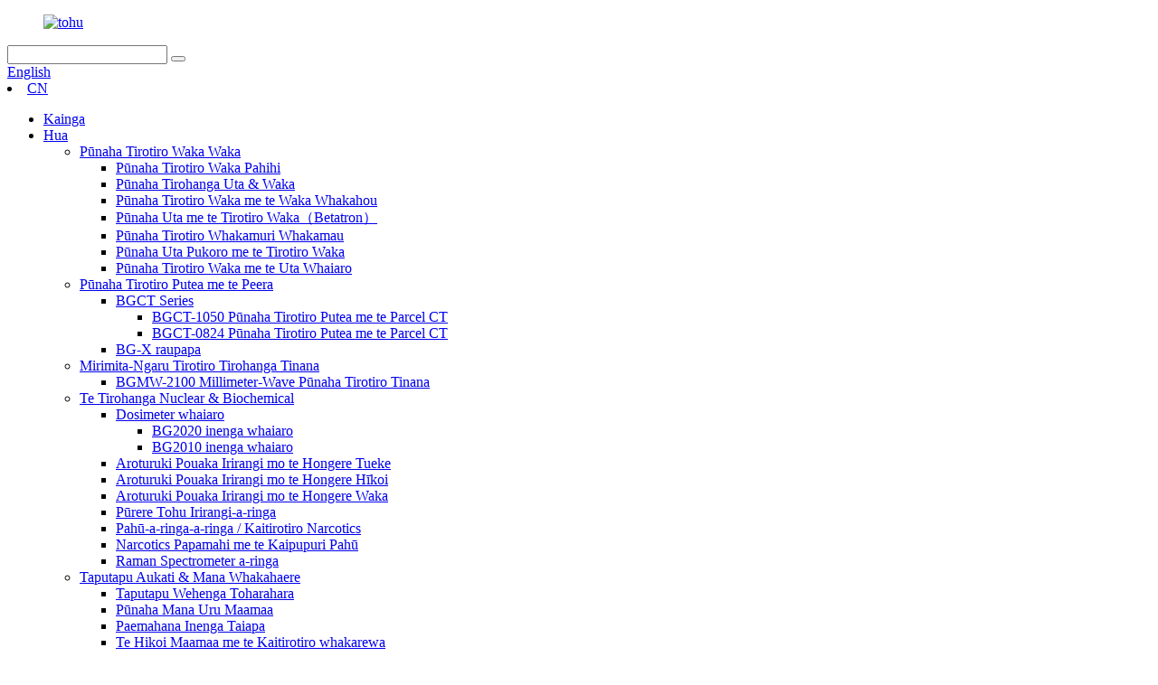

--- FILE ---
content_type: text/html
request_url: http://mi.cgnbegood.com/cargo-vehicle-inspection-system/
body_size: 7403
content:
<!DOCTYPE html> <html dir="ltr" lang="en"> <head> <!-- Global site tag (gtag.js) - Google Analytics --> <script async src="https://www.googletagmanager.com/gtag/js?id=UA-208758454-92"></script> <script>
  window.dataLayer = window.dataLayer || [];
  function gtag(){dataLayer.push(arguments);}
  gtag('js', new Date());

  gtag('config', 'UA-208758454-92');
</script>  <meta http-equiv="Content-Type" content="text/html; charset=UTF-8" /> <title>Nga Kaihanga Pūnaha Tirotiro Waka - Haina Wakehanga Tirohanga Waka Waka me nga Kaituku</title> <meta name="viewport" content="width=device-width,initial-scale=1,minimum-scale=1,maximum-scale=1,user-scalable=no"> <link rel="apple-touch-icon-precomposed"> <meta name="format-detection" content="telephone=no"> <meta name="apple-mobile-web-app-capable" content="yes"> <meta name="apple-mobile-web-app-status-bar-style" content="black"> <link href="//cdn.globalso.com/cgnbegood/style/global/style.css" rel="stylesheet"> <link href="//cdn.globalso.com/cgnbegood/style/public/public.css" rel="stylesheet">  <link rel="shortcut icon" href="https://cdnus.globalso.com/cgnbegood/c0f85347.png" /> <link rel="canonical" href="https://www.cgnbegood.com/cargo-vehicle-inspection-system/" /> <meta name="description" content="Nga Kaihanga Pūnaha Tirotiro Waka Waka, wheketere, Kaiwhakarato mai i Haina, I to maatau umanga me te kounga tuatahi hei pepeha, ka hangaia e matou nga hua ka mahia katoatia i Hapani, mai i te hoko rauemi ki te tukatuka.Ma tenei ka taea e ratou te whakamahi me te maia o te ngakau." /> <link href="//cdn.globalso.com/hide_search.css" rel="stylesheet"/><link href="//www.cgnbegood.com/style/mi.html.css" rel="stylesheet"/><link rel="alternate" hreflang="mi" href="http://mi.cgnbegood.com/" /></head> <body> <div class="container">   <!-- web_head start -->    <header class="web_head">     <div class="head_top">       <div class="layout">         <figure class="logo"><a href="/">        <img src="https://cdnus.globalso.com/cgnbegood/e7e1f705.jpg" alt="tohu">         </a></figure>         <div class="head_right">           <div class="head-search">             <form class="" action="/search.php" method="get" >               <input class="search-ipt" name="s"  placeholder="" /> 			  <input type="hidden" name="cat" />               <button class="search-btn" type="submit" value=" "></button>               <span id="btn-search"></span>             </form>           </div>         <div class="change-language ensemble">   <div class="change-language-info">     <div class="change-language-title medium-title">        <div class="language-flag language-flag-en"><a href="https://www.cgnbegood.com/"><b class="country-flag"></b><span>English</span> </a></div>        <b class="language-icon"></b>      </div> 	<div class="change-language-cont sub-content">         <div class="empty"></div>     </div>   </div> </div> <!--theme276-->          <li class="head_zh language-flag language-flag-zh">             <a href="http://begood.cn/" title="Chinese" target="_blank">                 <b class="country-flag"></b>                 <span>CN</span>             </a>             </li>         </div>       </div>     </div>     <div class="head_layer">       <div class="layout">         <nav class="nav_wrap">           <ul class="head_nav">             <li><a href="/">Kainga</a></li> <li class="current-menu-ancestor current-menu-parent"><a href="/products/">Hua</a> <ul class="sub-menu"> 	<li class="nav-current"><a href="/cargo-vehicle-inspection-system/">Pūnaha Tirotiro Waka Waka</a> 	<ul class="sub-menu"> 		<li><a href="/passenger-vehicle-inspection-system/">Pūnaha Tirotiro Waka Pahihi</a></li> 		<li><a href="/stationary-cargo-vehicle-inspection-system/">Pūnaha Tirohanga Uta &amp; Waka</a></li> 		<li><a href="/relocatable-cargo-vehicle-inspection-system/">Pūnaha Tirotiro Waka me te Waka Whakahou</a></li> 		<li><a href="/cargo-vehicle-inspection-system-betatron/">Pūnaha Uta me te Tirotiro Waka（Betatron）</a></li> 		<li><a href="/fixed-backscatter-inspection-system/">Pūnaha Tirotiro Whakamuri Whakamau</a></li> 		<li><a href="/mobile-cargo-vehicle-inspection-system/">Pūnaha Uta Pukoro me te Tirotiro Waka</a></li> 		<li><a href="/self-propelled-cargo-vehicle-inspection-system/">Pūnaha Tirotiro Waka me te Uta Whaiaro</a></li> 	</ul> </li> 	<li><a href="/baggage-and-parcel-inspection-system/">Pūnaha Tirotiro Putea me te Peera</a> 	<ul class="sub-menu"> 		<li><a href="/bgct-series/">BGCT Series</a> 		<ul class="sub-menu"> 			<li><a href="/bgct-2100baggage-and-parcel-ct-inspection-system/">BGCT-1050 Pūnaha Tirotiro Putea me te Parcel CT</a></li> 			<li><a href="/bgct-0824-baggage-and-parcel-ct-inspection-system/">BGCT-0824 Pūnaha Tirotiro Putea me te Parcel CT</a></li> 		</ul> </li> 		<li><a href="/bg-x-series/">BG-X raupapa</a></li> 	</ul> </li> 	<li><a href="/millimeter-wave-body-inspection-system/">Mirimita-Ngaru Tirotiro Tirohanga Tinana</a> 	<ul class="sub-menu"> 		<li><a href="/bgmw-2000-millimeter-wave-body-inspection-system/">BGMW-2100 Millimeter-Wave Pūnaha Tirotiro Tinana</a></li> 	</ul> </li> 	<li><a href="/nuclear-biochemical-inspection/">Te Tirohanga Nuclear &amp; Biochemical</a> 	<ul class="sub-menu"> 		<li><a href="/personal-dosimeter-nuclear-biochemical-inspection/">Dosimeter whaiaro</a> 		<ul class="sub-menu"> 			<li><a href="/bg2020-personal-dosimeter/">BG2020 inenga whaiaro</a></li> 			<li><a href="/bg2010-personal-dosimeter/">BG2010 inenga whaiaro</a></li> 		</ul> </li> 		<li><a href="/radiation-portal-monitor-for-baggage-channel/">Aroturuki Pouaka Irirangi mo te Hongere Tueke</a></li> 		<li><a href="/radiation-portal-monitor-for-pedestrian-channel/">Aroturuki Pouaka Irirangi mo te Hongere Hīkoi</a></li> 		<li><a href="/radiation-portal-monitor-for-vehicle-channel/">Aroturuki Pouaka Irirangi mo te Hongere Waka</a></li> 		<li><a href="/hand-held-radioisotope-identification-device/">Pūrere Tohu Irirangi-a-ringa</a></li> 		<li><a href="/hand-held-explosives-narcotics-detector/">Pahū-a-ringa-a-ringa / Kaitirotiro Narcotics</a></li> 		<li><a href="/desktop-narcotics-and-explosives-detector/">Narcotics Papamahi me te Kaipupuri Pahū</a></li> 		<li><a href="/hand-held-raman-spectrometer/">Raman Spectrometer a-ringa</a></li> 	</ul> </li> 	<li><a href="/epidemic-prevention-control-equipment/">Taputapu Aukati &amp; Mana Whakahaere</a> 	<ul class="sub-menu"> 		<li><a href="/negative-pressure-isolation-equipment/">Taputapu Wehenga Toharahara</a></li> 		<li><a href="/smart-access-control-system/">Pūnaha Mana Uru Maamaa</a></li> 		<li><a href="/temperature-measurement-bracket/">Paemahana Inenga Taiapa</a></li> 		<li><a href="/walk-through-temperature-and-metal-detector/">Te Hikoi Maamaa me te Kaitirotiro whakarewa</a></li> 	</ul> </li> </ul> </li> <li><a href="/news/">Rongorongo</a></li> <li><a href="/faqs/">FAQ</a></li> <li><a href="/about-us/">Mo matou</a></li> <li><a href="/contact-us/">Whakapā mai</a></li>           </ul>         </nav>               </div>     </div>    </header>    <section class="path_bar"> <div class="layout">     <ul>         <li> <a itemprop="breadcrumb" href="/">Kainga</a></li><li> <a itemprop="breadcrumb" href="/products/" title="Products">Hua</a> </li><li> <a href="#">Pūnaha Tirotiro Waka Waka</a></li>     </ul> </div> </section>    <!-- sys_sub_head -->   <section class="sys_sub_head">     <div class="head_bn_item">     <div class="bn_item_img">             <img src="https://cdnus.globalso.com/cgnbegood/25ac5db4.jpg" alt="28c97252c">         </div>     </div> <section class="path_bar"> <div class="layout">     <ul>        <h1>Hua</h1>     </ul> </div> </section>     <div class="layer_ft_bg"></div>   </section>   <section class="web_main page_main">  <div class="layout">     <aside class="aside">   <section class="aside-wrap">     <section class="side-widget">     <div class="side-tit-bar">       <h4 class="side-tit">Ngā Kāwai</h4>     </div>     <ul class="side-cate">       <li class="nav-current"><a href="/cargo-vehicle-inspection-system/">Pūnaha Tirotiro Waka Waka</a> <ul class="sub-menu"> 	<li><a href="/passenger-vehicle-inspection-system/">Pūnaha Tirotiro Waka Pahihi</a></li> 	<li><a href="/stationary-cargo-vehicle-inspection-system/">Pūnaha Tirohanga Uta &amp; Waka</a></li> 	<li><a href="/relocatable-cargo-vehicle-inspection-system/">Pūnaha Tirotiro Waka me te Waka Whakahou</a></li> 	<li><a href="/cargo-vehicle-inspection-system-betatron/">Pūnaha Uta me te Tirotiro Waka（Betatron）</a></li> 	<li><a href="/fixed-backscatter-inspection-system/">Pūnaha Tirotiro Whakamuri Whakamau</a></li> 	<li><a href="/mobile-cargo-vehicle-inspection-system/">Pūnaha Uta Pukoro me te Tirotiro Waka</a></li> 	<li><a href="/self-propelled-cargo-vehicle-inspection-system/">Pūnaha Tirotiro Waka me te Uta Whaiaro</a></li> </ul> </li> <li><a href="/baggage-and-parcel-inspection-system/">Pūnaha Tirotiro Putea me te Peera</a> <ul class="sub-menu"> 	<li><a href="/bgct-series/">BGCT Series</a> 	<ul class="sub-menu"> 		<li><a href="/bgct-2100baggage-and-parcel-ct-inspection-system/">BGCT-2100Baggage and Parcel CT Inspection System</a></li> 		<li><a href="/bgct-0824-baggage-and-parcel-ct-inspection-system/">BGCT-0824 Pūnaha Tirotiro Putea me te Parcel CT</a></li> 	</ul> </li> 	<li><a href="/bg-x-series/">BG-X raupapa</a></li> </ul> </li> <li><a href="/millimeter-wave-body-inspection-system/">Mirimita-Ngaru Tirotiro Tirohanga Tinana</a> <ul class="sub-menu"> 	<li><a href="/bgmw-2000-millimeter-wave-body-inspection-system/">BGMW-2000 Millimeter-Wave Pūnaha Tirotiro Tinana</a></li> </ul> </li> <li><a href="/nuclear-biochemical-inspection/">Te Tirohanga Nuclear &amp; Biochemical</a> <ul class="sub-menu"> 	<li><a href="/personal-dosimeter-nuclear-biochemical-inspection/">Dosimeter whaiaro</a> 	<ul class="sub-menu"> 		<li><a href="/bg2010-personal-dosimeter/">BG2010 inenga whaiaro</a></li> 		<li><a href="/bg2020-personal-dosimeter/">BG2020 inenga whaiaro</a></li> 	</ul> </li> 	<li><a href="/radiation-portal-monitor-for-baggage-channel/">Aroturuki Pouaka Irirangi mo te Hongere Tueke</a></li> 	<li><a href="/radiation-portal-monitor-for-pedestrian-channel/">Aroturuki Pouaka Irirangi mo te Hongere Hīkoi</a></li> 	<li><a href="/radiation-portal-monitor-for-vehicle-channel/">Aroturuki Pouaka Irirangi mo te Hongere Waka</a></li> 	<li><a href="/hand-held-radioisotope-identification-device/">Pūrere Tohu Irirangi-a-ringa</a></li> 	<li><a href="/hand-held-explosives-narcotics-detector/">Pahū-a-ringa-a-ringa / Kaitirotiro Narcotics</a></li> 	<li><a href="/desktop-narcotics-and-explosives-detector/">Narcotics Papamahi me te Kaipupuri Pahū</a></li> 	<li><a href="/hand-held-raman-spectrometer/">Raman Spectrometer a-ringa</a></li> </ul> </li> <li><a href="/epidemic-prevention-control-equipment/">Taputapu Aukati &amp; Mana Whakahaere</a> <ul class="sub-menu"> 	<li><a href="/negative-pressure-isolation-equipment/">Taputapu Wehenga Toharahara</a></li> 	<li><a href="/smart-access-control-system/">Pūnaha Mana Uru Maamaa</a></li> 	<li><a href="/temperature-measurement-bracket/">Paemahana Inenga Taiapa</a></li> 	<li><a href="/walk-through-temperature-and-metal-detector/">Te Hikoi Maamaa me te Kaitirotiro whakarewa</a></li> </ul> </li>     </ul>   </section>   <div class="side-widget" >     <div class="side-tit-bar">       <h2 class="side-tit">Nga Hua kua tohua</h2>     </div> 	  	 <div class="side-product-items">               <div class="items_content">                <div class="side_slider">                     <ul class="swiper-wrapper"> 				                   <li class="swiper-slide gm-sep side_product_item">                     <figure > <a href="/passenger-vehicle-inspection-system-product/" class="item-img"><img src="https://cdnus.globalso.com/cgnbegood/8cbbe5641-300x300.jpg" alt="Pūnaha Tirotiro Waka Pahihi"></a>                       <figcaption>                         <h3 class="item_title"><a href="/passenger-vehicle-inspection-system-product/">Tirohanga Waka Pahihi...</a></h3>                        </figcaption>                     </figure> 					</li> 					                   <li class="swiper-slide gm-sep side_product_item">                     <figure > <a href="/mobile-cargo-vehicle-inspection-system-product/" class="item-img"><img src="https://cdnus.globalso.com/cgnbegood/8742d62a2-300x300.jpg" alt="Pūnaha Uta Pukoro me te Tirotiro Waka"></a>                       <figcaption>                         <h3 class="item_title"><a href="/mobile-cargo-vehicle-inspection-system-product/">Uta Pukoro me te Waka...</a></h3>                        </figcaption>                     </figure> 					</li> 					                   <li class="swiper-slide gm-sep side_product_item">                     <figure > <a href="/self-propelled-cargo-vehicle-inspection-system-product/" class="item-img"><img src="https://cdnus.globalso.com/cgnbegood/001-300x300.jpg" alt="Uta Whai-whaiaro me te Tirotiro Waka ..."></a>                       <figcaption>                         <h3 class="item_title"><a href="/self-propelled-cargo-vehicle-inspection-system-product/">Uta Whai-whaiaro &amp;...</a></h3>                        </figcaption>                     </figure> 					</li> 					                </ul> 				 </div>                 <div class="btn-prev"></div>                 <div class="btn-next"></div>               </div>             </div>    </div>         </section> </aside>    <section class="main">       <div class="items_list">         <ul>    <li class="product_item">             <figure>               <span class="item_img"><img src="https://cdnus.globalso.com/cgnbegood/12-300x300.png" alt="Pūnaha Tirotiro Whakamuri Whakamau"><a href="/fixed-backscatter-inspection-system-product/" title="Fixed Backscatter Inspection System"></a> </span>             <figcaption>                 <h3 class="item_title"><a href="/fixed-backscatter-inspection-system-product/" title="Fixed Backscatter Inspection System">Pūnaha Tirotiro Whakamuri Whakamau</a>                 </h3>             </figcaption>             </figure>           </li>    <li class="product_item">             <figure>               <span class="item_img"><img src="https://cdnus.globalso.com/cgnbegood/8cbbe5641-300x300.jpg" alt="Pūnaha Tirotiro Waka Pahihi"><a href="/passenger-vehicle-inspection-system-product/" title="Passenger Vehicle Inspection System"></a> </span>             <figcaption>                 <h3 class="item_title"><a href="/passenger-vehicle-inspection-system-product/" title="Passenger Vehicle Inspection System">Pūnaha Tirotiro Waka Pahihi</a>                 </h3>             </figcaption>             </figure>           </li>    <li class="product_item">             <figure>               <span class="item_img"><img src="https://cdnus.globalso.com/cgnbegood/98058cf32-300x300.jpg" alt="Pūnaha Uta me te Tirotiro Waka（Betatron）"><a href="/cargo-vehicle-inspection-system-betatron-product/" title="Cargo &#038; Vehicle Inspection System（Betatron）"></a> </span>             <figcaption>                 <h3 class="item_title"><a href="/cargo-vehicle-inspection-system-betatron-product/" title="Cargo &#038; Vehicle Inspection System（Betatron）">Pūnaha Uta me te Tirotiro Waka（Betatron）</a>                 </h3>             </figcaption>             </figure>           </li>    <li class="product_item">             <figure>               <span class="item_img"><img src="https://cdnus.globalso.com/cgnbegood/101010-300x300.jpg" alt="Pūnaha Tirohanga Uta &amp; Waka"><a href="/stationary-cargo-vehicle-inspection-system-product/" title="Stationary Cargo &#038; Vehicle Inspection System"></a> </span>             <figcaption>                 <h3 class="item_title"><a href="/stationary-cargo-vehicle-inspection-system-product/" title="Stationary Cargo &#038; Vehicle Inspection System">Pūnaha Tirohanga Uta &amp; Waka</a>                 </h3>             </figcaption>             </figure>           </li>    <li class="product_item">             <figure>               <span class="item_img"><img src="https://cdnus.globalso.com/cgnbegood/4bedf755-300x300.jpg" alt="Pūnaha Tirotiro Waka me te Waka Whakahou"><a href="/relocatable-cargo-vehicle-inspection-system-product/" title="Relocatable Cargo &#038; Vehicle Inspection System"></a> </span>             <figcaption>                 <h3 class="item_title"><a href="/relocatable-cargo-vehicle-inspection-system-product/" title="Relocatable Cargo &#038; Vehicle Inspection System">Pūnaha Tirotiro Waka me te Waka Whakahou</a>                 </h3>             </figcaption>             </figure>           </li>    <li class="product_item">             <figure>               <span class="item_img"><img src="https://cdnus.globalso.com/cgnbegood/8742d62a2-300x300.jpg" alt="Pūnaha Uta Pukoro me te Tirotiro Waka"><a href="/mobile-cargo-vehicle-inspection-system-product/" title="Mobile Cargo &#038; Vehicle Inspection System"></a> </span>             <figcaption>                 <h3 class="item_title"><a href="/mobile-cargo-vehicle-inspection-system-product/" title="Mobile Cargo &#038; Vehicle Inspection System">Pūnaha Uta Pukoro me te Tirotiro Waka</a>                 </h3>             </figcaption>             </figure>           </li>    <li class="product_item">             <figure>               <span class="item_img"><img src="https://cdnus.globalso.com/cgnbegood/001-300x300.jpg" alt="Pūnaha Tirotiro Waka me te Uta Whaiaro"><a href="/self-propelled-cargo-vehicle-inspection-system-product/" title="Self-propelled Cargo &#038; Vehicle Inspection System"></a> </span>             <figcaption>                 <h3 class="item_title"><a href="/self-propelled-cargo-vehicle-inspection-system-product/" title="Self-propelled Cargo &#038; Vehicle Inspection System">Pūnaha Tirotiro Waka me te Uta Whaiaro</a>                 </h3>             </figcaption>             </figure>           </li>          </ul>         <div class="page_bar">         <div class="pages"></div>       </div>       </div>            </section>   </div> </section>   <!-- web_footer start -->   <footer class="web_footer">     <div class="layer_top_bg"></div>     <div class="foot_service">       <div class="layout">         <div class="foot_items">           <nav class="foot_item foot_item_inquiry wow fadeInLeftA" data-wow-delay=".2s" data-wow-duration=".8s">             <div class="foot_item_bd">               <div class="company_subscribe">                 <h2 class="subscribe_title">MO TE WHAKAMAHI KI TE WHAKAMAHI KI TE WHAKAMAHI KI TE WHAKAMAHI</h2>                 <p class="subscribe_desc">Mo nga patai mo a maatau hua, raarangi utu ranei, waiho mai to imeera ki a maatau.</p>                 <div class="learn_more">                   <a href="javascript:" class="sys_btn button">Uiuinga inaianei</a>                 </div>               </div>             </div>                       </nav>            <nav class="foot_item foot_item_follow wow fadeInRightA" data-wow-delay=".2s" data-wow-duration=".8s">             <div class="foot_item_bd">               <address class="foot_contact_list">                 <ul> 				 				                   <li class="contact_item"> <a href="mailto:P264711@cgn.com.cn；p217368@CGN.com.cn">P264711@cgn.com.cn；p217368@CGN.com.cn</a></li> 				     				                      <li class="contact_item"><a class="tel_link" href="tel:+86-400-667-0090">+86-400-667-0090</a></li> 				     				    				                      <li class="contact_item"><a class="tel_link" href="tel:+86-15179163610">+86-15179163610</a></li> 				                     </ul>               </address>               <ul class="foot_sns">                              </ul>             </div>                       </nav>         </div>       </div>     </div>     <div class="foot_bar wow fadeInUpA" data-wow-delay=".2s" data-wow-duration=".8s">       <div class="layout">        	 <div class="copyright">© Manatārua - 2010-2023 : Katoa nga mana pupuri.<!---->         <!---->         <!--<br><a href="/featured/">Hot Products</a> - <a href="/sitemap.xml">Sitemap</a> --> <br><a href='/hand-held-explosive-detector/' title='Hand Held Explosive Detector'>Kaipupuri Pahū Ringa</a>,  <a href='/x-ray-metal-detector/' title='X-Ray Metal Detector'>X-Ray Metal Detector</a>,  <a href='/x-ray-security-inspection/' title='X-Ray Security Inspection'>Tirohanga Haumarutanga X-Ray</a>,  <a href='/diagnostic-scanner-car/' title='Diagnostic Scanner Car'>Motuka Matawai Matawai</a>,  <a href='/relocatable-cargo-vehicle-inspection-system/' title='Relocatable Cargo &amp; Vehicle Inspection System'>Pūnaha Tirotiro Waka me te Waka Whakahou</a>,  <a href='/x-ray-equipment/' title='X-Ray Equipment'>Taputapu X-Ray</a>,         </div>       </div>     </div>   </footer> 		  <aside class="scrollsidebar" id="scrollsidebar">   <div class="side_content">     <div class="side_list">       <header class="hd"><img src="//cdn.goodao.net/title_pic.png" alt="Inuiry ipurangi"/></header>       <div class="cont">         <li><a class="email" href="javascript:" onclick="showMsgPop();">Tukua Īmēra</a></li>                                       </div>                   <div class="side_title"><a  class="close_btn"><span>x</span></a></div>     </div>   </div>   <div class="show_btn"></div> </aside> <div class="inquiry-pop-bd">   <div class="inquiry-pop"> <i class="ico-close-pop" onclick="hideMsgPop();"></i>      <script type="text/javascript" src="//www.globalso.site/form.js"></script>    </div> </div> </div>   <script type="text/javascript" src="//cdn.globalso.com/cgnbegood/style/global/js/jquery.min.js"></script>  <script type="text/javascript" src="//cdn.globalso.com/cgnbegood/style/global/js/common.js"></script> <script type="text/javascript" src="//cdn.globalso.com/cgnbegood/style/public/public.js"></script>  <!--[if lt IE 9]> <script src="//cdn.globalso.com/cgnbegood/style/global/js/html5.js"></script> <![endif]--> <script>
function getCookie(name) {
    var arg = name + "=";
    var alen = arg.length;
    var clen = document.cookie.length;
    var i = 0;
    while (i < clen) {
        var j = i + alen;
        if (document.cookie.substring(i, j) == arg) return getCookieVal(j);
        i = document.cookie.indexOf(" ", i) + 1;
        if (i == 0) break;
    }
    return null;
}
function setCookie(name, value) {
    var expDate = new Date();
    var argv = setCookie.arguments;
    var argc = setCookie.arguments.length;
    var expires = (argc > 2) ? argv[2] : null;
    var path = (argc > 3) ? argv[3] : null;
    var domain = (argc > 4) ? argv[4] : null;
    var secure = (argc > 5) ? argv[5] : false;
    if (expires != null) {
        expDate.setTime(expDate.getTime() + expires);
    }
    document.cookie = name + "=" + escape(value) + ((expires == null) ? "": ("; expires=" + expDate.toUTCString())) + ((path == null) ? "": ("; path=" + path)) + ((domain == null) ? "": ("; domain=" + domain)) + ((secure == true) ? "; secure": "");
}
function getCookieVal(offset) {
    var endstr = document.cookie.indexOf(";", offset);
    if (endstr == -1) endstr = document.cookie.length;
    return unescape(document.cookie.substring(offset, endstr));
}

var firstshow = 0;
var cfstatshowcookie = getCookie('easyiit_stats');
if (cfstatshowcookie != 1) {
    a = new Date();
    h = a.getHours();
    m = a.getMinutes();
    s = a.getSeconds();
    sparetime = 1000 * 60 * 60 * 24 * 1 - (h * 3600 + m * 60 + s) * 1000 - 1;
    setCookie('easyiit_stats', 1, sparetime, '/');
    firstshow = 1;
}
if (!navigator.cookieEnabled) {
    firstshow = 0;
}
var referrer = escape(document.referrer);
var currweb = escape(location.href);
var screenwidth = screen.width;
var screenheight = screen.height;
var screencolordepth = screen.colorDepth;
$(function($){
   $.get("https://www.cgnbegood.com/statistic.php", { action:'stats_init', assort:0, referrer:referrer, currweb:currweb , firstshow:firstshow ,screenwidth:screenwidth, screenheight: screenheight, screencolordepth: screencolordepth, ranstr: Math.random()},function(data){}, "json");
			
});
</script> <ul class="prisna-wp-translate-seo" id="prisna-translator-seo"><li class="language-flag language-flag-en"><a href="https://www.cgnbegood.com/cargo-vehicle-inspection-system/" title="English" target="_blank"><b class="country-flag"></b><span>English</span></a></li><li class="language-flag language-flag-fr"><a href="http://fr.cgnbegood.com/cargo-vehicle-inspection-system/" title="French" target="_blank"><b class="country-flag"></b><span>French</span></a></li><li class="language-flag language-flag-de"><a href="http://de.cgnbegood.com/cargo-vehicle-inspection-system/" title="German" target="_blank"><b class="country-flag"></b><span>German</span></a></li><li class="language-flag language-flag-pt"><a href="http://pt.cgnbegood.com/cargo-vehicle-inspection-system/" title="Portuguese" target="_blank"><b class="country-flag"></b><span>Portuguese</span></a></li><li class="language-flag language-flag-es"><a href="http://es.cgnbegood.com/cargo-vehicle-inspection-system/" title="Spanish" target="_blank"><b class="country-flag"></b><span>Spanish</span></a></li><li class="language-flag language-flag-ru"><a href="http://ru.cgnbegood.com/cargo-vehicle-inspection-system/" title="Russian" target="_blank"><b class="country-flag"></b><span>Russian</span></a></li><li class="language-flag language-flag-ja"><a href="http://ja.cgnbegood.com/cargo-vehicle-inspection-system/" title="Japanese" target="_blank"><b class="country-flag"></b><span>Japanese</span></a></li><li class="language-flag language-flag-ko"><a href="http://ko.cgnbegood.com/cargo-vehicle-inspection-system/" title="Korean" target="_blank"><b class="country-flag"></b><span>Korean</span></a></li><li class="language-flag language-flag-ar"><a href="http://ar.cgnbegood.com/cargo-vehicle-inspection-system/" title="Arabic" target="_blank"><b class="country-flag"></b><span>Arabic</span></a></li><li class="language-flag language-flag-ga"><a href="http://ga.cgnbegood.com/cargo-vehicle-inspection-system/" title="Irish" target="_blank"><b class="country-flag"></b><span>Irish</span></a></li><li class="language-flag language-flag-el"><a href="http://el.cgnbegood.com/cargo-vehicle-inspection-system/" title="Greek" target="_blank"><b class="country-flag"></b><span>Greek</span></a></li><li class="language-flag language-flag-tr"><a href="http://tr.cgnbegood.com/cargo-vehicle-inspection-system/" title="Turkish" target="_blank"><b class="country-flag"></b><span>Turkish</span></a></li><li class="language-flag language-flag-it"><a href="http://it.cgnbegood.com/cargo-vehicle-inspection-system/" title="Italian" target="_blank"><b class="country-flag"></b><span>Italian</span></a></li><li class="language-flag language-flag-da"><a href="http://da.cgnbegood.com/cargo-vehicle-inspection-system/" title="Danish" target="_blank"><b class="country-flag"></b><span>Danish</span></a></li><li class="language-flag language-flag-ro"><a href="http://ro.cgnbegood.com/cargo-vehicle-inspection-system/" title="Romanian" target="_blank"><b class="country-flag"></b><span>Romanian</span></a></li><li class="language-flag language-flag-id"><a href="http://id.cgnbegood.com/cargo-vehicle-inspection-system/" title="Indonesian" target="_blank"><b class="country-flag"></b><span>Indonesian</span></a></li><li class="language-flag language-flag-cs"><a href="http://cs.cgnbegood.com/cargo-vehicle-inspection-system/" title="Czech" target="_blank"><b class="country-flag"></b><span>Czech</span></a></li><li class="language-flag language-flag-af"><a href="http://af.cgnbegood.com/cargo-vehicle-inspection-system/" title="Afrikaans" target="_blank"><b class="country-flag"></b><span>Afrikaans</span></a></li><li class="language-flag language-flag-sv"><a href="http://sv.cgnbegood.com/cargo-vehicle-inspection-system/" title="Swedish" target="_blank"><b class="country-flag"></b><span>Swedish</span></a></li><li class="language-flag language-flag-pl"><a href="http://pl.cgnbegood.com/cargo-vehicle-inspection-system/" title="Polish" target="_blank"><b class="country-flag"></b><span>Polish</span></a></li><li class="language-flag language-flag-eu"><a href="http://eu.cgnbegood.com/cargo-vehicle-inspection-system/" title="Basque" target="_blank"><b class="country-flag"></b><span>Basque</span></a></li><li class="language-flag language-flag-ca"><a href="http://ca.cgnbegood.com/cargo-vehicle-inspection-system/" title="Catalan" target="_blank"><b class="country-flag"></b><span>Catalan</span></a></li><li class="language-flag language-flag-eo"><a href="http://eo.cgnbegood.com/cargo-vehicle-inspection-system/" title="Esperanto" target="_blank"><b class="country-flag"></b><span>Esperanto</span></a></li><li class="language-flag language-flag-hi"><a href="http://hi.cgnbegood.com/cargo-vehicle-inspection-system/" title="Hindi" target="_blank"><b class="country-flag"></b><span>Hindi</span></a></li><li class="language-flag language-flag-lo"><a href="http://lo.cgnbegood.com/cargo-vehicle-inspection-system/" title="Lao" target="_blank"><b class="country-flag"></b><span>Lao</span></a></li><li class="language-flag language-flag-sq"><a href="http://sq.cgnbegood.com/cargo-vehicle-inspection-system/" title="Albanian" target="_blank"><b class="country-flag"></b><span>Albanian</span></a></li><li class="language-flag language-flag-am"><a href="http://am.cgnbegood.com/cargo-vehicle-inspection-system/" title="Amharic" target="_blank"><b class="country-flag"></b><span>Amharic</span></a></li><li class="language-flag language-flag-hy"><a href="http://hy.cgnbegood.com/cargo-vehicle-inspection-system/" title="Armenian" target="_blank"><b class="country-flag"></b><span>Armenian</span></a></li><li class="language-flag language-flag-az"><a href="http://az.cgnbegood.com/cargo-vehicle-inspection-system/" title="Azerbaijani" target="_blank"><b class="country-flag"></b><span>Azerbaijani</span></a></li><li class="language-flag language-flag-be"><a href="http://be.cgnbegood.com/cargo-vehicle-inspection-system/" title="Belarusian" target="_blank"><b class="country-flag"></b><span>Belarusian</span></a></li><li class="language-flag language-flag-bn"><a href="http://bn.cgnbegood.com/cargo-vehicle-inspection-system/" title="Bengali" target="_blank"><b class="country-flag"></b><span>Bengali</span></a></li><li class="language-flag language-flag-bs"><a href="http://bs.cgnbegood.com/cargo-vehicle-inspection-system/" title="Bosnian" target="_blank"><b class="country-flag"></b><span>Bosnian</span></a></li><li class="language-flag language-flag-bg"><a href="http://bg.cgnbegood.com/cargo-vehicle-inspection-system/" title="Bulgarian" target="_blank"><b class="country-flag"></b><span>Bulgarian</span></a></li><li class="language-flag language-flag-ceb"><a href="http://ceb.cgnbegood.com/cargo-vehicle-inspection-system/" title="Cebuano" target="_blank"><b class="country-flag"></b><span>Cebuano</span></a></li><li class="language-flag language-flag-ny"><a href="http://ny.cgnbegood.com/cargo-vehicle-inspection-system/" title="Chichewa" target="_blank"><b class="country-flag"></b><span>Chichewa</span></a></li><li class="language-flag language-flag-co"><a href="http://co.cgnbegood.com/cargo-vehicle-inspection-system/" title="Corsican" target="_blank"><b class="country-flag"></b><span>Corsican</span></a></li><li class="language-flag language-flag-hr"><a href="http://hr.cgnbegood.com/cargo-vehicle-inspection-system/" title="Croatian" target="_blank"><b class="country-flag"></b><span>Croatian</span></a></li><li class="language-flag language-flag-nl"><a href="http://nl.cgnbegood.com/cargo-vehicle-inspection-system/" title="Dutch" target="_blank"><b class="country-flag"></b><span>Dutch</span></a></li><li class="language-flag language-flag-et"><a href="http://et.cgnbegood.com/cargo-vehicle-inspection-system/" title="Estonian" target="_blank"><b class="country-flag"></b><span>Estonian</span></a></li><li class="language-flag language-flag-tl"><a href="http://tl.cgnbegood.com/cargo-vehicle-inspection-system/" title="Filipino" target="_blank"><b class="country-flag"></b><span>Filipino</span></a></li><li class="language-flag language-flag-fi"><a href="http://fi.cgnbegood.com/cargo-vehicle-inspection-system/" title="Finnish" target="_blank"><b class="country-flag"></b><span>Finnish</span></a></li><li class="language-flag language-flag-fy"><a href="http://fy.cgnbegood.com/cargo-vehicle-inspection-system/" title="Frisian" target="_blank"><b class="country-flag"></b><span>Frisian</span></a></li><li class="language-flag language-flag-gl"><a href="http://gl.cgnbegood.com/cargo-vehicle-inspection-system/" title="Galician" target="_blank"><b class="country-flag"></b><span>Galician</span></a></li><li class="language-flag language-flag-ka"><a href="http://ka.cgnbegood.com/cargo-vehicle-inspection-system/" title="Georgian" target="_blank"><b class="country-flag"></b><span>Georgian</span></a></li><li class="language-flag language-flag-gu"><a href="http://gu.cgnbegood.com/cargo-vehicle-inspection-system/" title="Gujarati" target="_blank"><b class="country-flag"></b><span>Gujarati</span></a></li><li class="language-flag language-flag-ht"><a href="http://ht.cgnbegood.com/cargo-vehicle-inspection-system/" title="Haitian" target="_blank"><b class="country-flag"></b><span>Haitian</span></a></li><li class="language-flag language-flag-ha"><a href="http://ha.cgnbegood.com/cargo-vehicle-inspection-system/" title="Hausa" target="_blank"><b class="country-flag"></b><span>Hausa</span></a></li><li class="language-flag language-flag-haw"><a href="http://haw.cgnbegood.com/cargo-vehicle-inspection-system/" title="Hawaiian" target="_blank"><b class="country-flag"></b><span>Hawaiian</span></a></li><li class="language-flag language-flag-iw"><a href="http://iw.cgnbegood.com/cargo-vehicle-inspection-system/" title="Hebrew" target="_blank"><b class="country-flag"></b><span>Hebrew</span></a></li><li class="language-flag language-flag-hmn"><a href="http://hmn.cgnbegood.com/cargo-vehicle-inspection-system/" title="Hmong" target="_blank"><b class="country-flag"></b><span>Hmong</span></a></li><li class="language-flag language-flag-hu"><a href="http://hu.cgnbegood.com/cargo-vehicle-inspection-system/" title="Hungarian" target="_blank"><b class="country-flag"></b><span>Hungarian</span></a></li><li class="language-flag language-flag-is"><a href="http://is.cgnbegood.com/cargo-vehicle-inspection-system/" title="Icelandic" target="_blank"><b class="country-flag"></b><span>Icelandic</span></a></li><li class="language-flag language-flag-ig"><a href="http://ig.cgnbegood.com/cargo-vehicle-inspection-system/" title="Igbo" target="_blank"><b class="country-flag"></b><span>Igbo</span></a></li><li class="language-flag language-flag-jw"><a href="http://jw.cgnbegood.com/cargo-vehicle-inspection-system/" title="Javanese" target="_blank"><b class="country-flag"></b><span>Javanese</span></a></li><li class="language-flag language-flag-kn"><a href="http://kn.cgnbegood.com/cargo-vehicle-inspection-system/" title="Kannada" target="_blank"><b class="country-flag"></b><span>Kannada</span></a></li><li class="language-flag language-flag-kk"><a href="http://kk.cgnbegood.com/cargo-vehicle-inspection-system/" title="Kazakh" target="_blank"><b class="country-flag"></b><span>Kazakh</span></a></li><li class="language-flag language-flag-km"><a href="http://km.cgnbegood.com/cargo-vehicle-inspection-system/" title="Khmer" target="_blank"><b class="country-flag"></b><span>Khmer</span></a></li><li class="language-flag language-flag-ku"><a href="http://ku.cgnbegood.com/cargo-vehicle-inspection-system/" title="Kurdish" target="_blank"><b class="country-flag"></b><span>Kurdish</span></a></li><li class="language-flag language-flag-ky"><a href="http://ky.cgnbegood.com/cargo-vehicle-inspection-system/" title="Kyrgyz" target="_blank"><b class="country-flag"></b><span>Kyrgyz</span></a></li><li class="language-flag language-flag-la"><a href="http://la.cgnbegood.com/cargo-vehicle-inspection-system/" title="Latin" target="_blank"><b class="country-flag"></b><span>Latin</span></a></li><li class="language-flag language-flag-lv"><a href="http://lv.cgnbegood.com/cargo-vehicle-inspection-system/" title="Latvian" target="_blank"><b class="country-flag"></b><span>Latvian</span></a></li><li class="language-flag language-flag-lt"><a href="http://lt.cgnbegood.com/cargo-vehicle-inspection-system/" title="Lithuanian" target="_blank"><b class="country-flag"></b><span>Lithuanian</span></a></li><li class="language-flag language-flag-lb"><a href="http://lb.cgnbegood.com/cargo-vehicle-inspection-system/" title="Luxembou.." target="_blank"><b class="country-flag"></b><span>Luxembou..</span></a></li><li class="language-flag language-flag-mk"><a href="http://mk.cgnbegood.com/cargo-vehicle-inspection-system/" title="Macedonian" target="_blank"><b class="country-flag"></b><span>Macedonian</span></a></li><li class="language-flag language-flag-mg"><a href="http://mg.cgnbegood.com/cargo-vehicle-inspection-system/" title="Malagasy" target="_blank"><b class="country-flag"></b><span>Malagasy</span></a></li><li class="language-flag language-flag-ms"><a href="http://ms.cgnbegood.com/cargo-vehicle-inspection-system/" title="Malay" target="_blank"><b class="country-flag"></b><span>Malay</span></a></li><li class="language-flag language-flag-ml"><a href="http://ml.cgnbegood.com/cargo-vehicle-inspection-system/" title="Malayalam" target="_blank"><b class="country-flag"></b><span>Malayalam</span></a></li><li class="language-flag language-flag-mt"><a href="http://mt.cgnbegood.com/cargo-vehicle-inspection-system/" title="Maltese" target="_blank"><b class="country-flag"></b><span>Maltese</span></a></li><li class="language-flag language-flag-mi"><a href="http://mi.cgnbegood.com/cargo-vehicle-inspection-system/" title="Maori" target="_blank"><b class="country-flag"></b><span>Maori</span></a></li><li class="language-flag language-flag-mr"><a href="http://mr.cgnbegood.com/cargo-vehicle-inspection-system/" title="Marathi" target="_blank"><b class="country-flag"></b><span>Marathi</span></a></li><li class="language-flag language-flag-mn"><a href="http://mn.cgnbegood.com/cargo-vehicle-inspection-system/" title="Mongolian" target="_blank"><b class="country-flag"></b><span>Mongolian</span></a></li><li class="language-flag language-flag-my"><a href="http://my.cgnbegood.com/cargo-vehicle-inspection-system/" title="Burmese" target="_blank"><b class="country-flag"></b><span>Burmese</span></a></li><li class="language-flag language-flag-ne"><a href="http://ne.cgnbegood.com/cargo-vehicle-inspection-system/" title="Nepali" target="_blank"><b class="country-flag"></b><span>Nepali</span></a></li><li class="language-flag language-flag-no"><a href="http://no.cgnbegood.com/cargo-vehicle-inspection-system/" title="Norwegian" target="_blank"><b class="country-flag"></b><span>Norwegian</span></a></li><li class="language-flag language-flag-ps"><a href="http://ps.cgnbegood.com/cargo-vehicle-inspection-system/" title="Pashto" target="_blank"><b class="country-flag"></b><span>Pashto</span></a></li><li class="language-flag language-flag-fa"><a href="http://fa.cgnbegood.com/cargo-vehicle-inspection-system/" title="Persian" target="_blank"><b class="country-flag"></b><span>Persian</span></a></li><li class="language-flag language-flag-pa"><a href="http://pa.cgnbegood.com/cargo-vehicle-inspection-system/" title="Punjabi" target="_blank"><b class="country-flag"></b><span>Punjabi</span></a></li><li class="language-flag language-flag-sr"><a href="http://sr.cgnbegood.com/cargo-vehicle-inspection-system/" title="Serbian" target="_blank"><b class="country-flag"></b><span>Serbian</span></a></li><li class="language-flag language-flag-st"><a href="http://st.cgnbegood.com/cargo-vehicle-inspection-system/" title="Sesotho" target="_blank"><b class="country-flag"></b><span>Sesotho</span></a></li><li class="language-flag language-flag-si"><a href="http://si.cgnbegood.com/cargo-vehicle-inspection-system/" title="Sinhala" target="_blank"><b class="country-flag"></b><span>Sinhala</span></a></li><li class="language-flag language-flag-sk"><a href="http://sk.cgnbegood.com/cargo-vehicle-inspection-system/" title="Slovak" target="_blank"><b class="country-flag"></b><span>Slovak</span></a></li><li class="language-flag language-flag-sl"><a href="http://sl.cgnbegood.com/cargo-vehicle-inspection-system/" title="Slovenian" target="_blank"><b class="country-flag"></b><span>Slovenian</span></a></li><li class="language-flag language-flag-so"><a href="http://so.cgnbegood.com/cargo-vehicle-inspection-system/" title="Somali" target="_blank"><b class="country-flag"></b><span>Somali</span></a></li><li class="language-flag language-flag-sm"><a href="http://sm.cgnbegood.com/cargo-vehicle-inspection-system/" title="Samoan" target="_blank"><b class="country-flag"></b><span>Samoan</span></a></li><li class="language-flag language-flag-gd"><a href="http://gd.cgnbegood.com/cargo-vehicle-inspection-system/" title="Scots Gaelic" target="_blank"><b class="country-flag"></b><span>Scots Gaelic</span></a></li><li class="language-flag language-flag-sn"><a href="http://sn.cgnbegood.com/cargo-vehicle-inspection-system/" title="Shona" target="_blank"><b class="country-flag"></b><span>Shona</span></a></li><li class="language-flag language-flag-sd"><a href="http://sd.cgnbegood.com/cargo-vehicle-inspection-system/" title="Sindhi" target="_blank"><b class="country-flag"></b><span>Sindhi</span></a></li><li class="language-flag language-flag-su"><a href="http://su.cgnbegood.com/cargo-vehicle-inspection-system/" title="Sundanese" target="_blank"><b class="country-flag"></b><span>Sundanese</span></a></li><li class="language-flag language-flag-sw"><a href="http://sw.cgnbegood.com/cargo-vehicle-inspection-system/" title="Swahili" target="_blank"><b class="country-flag"></b><span>Swahili</span></a></li><li class="language-flag language-flag-tg"><a href="http://tg.cgnbegood.com/cargo-vehicle-inspection-system/" title="Tajik" target="_blank"><b class="country-flag"></b><span>Tajik</span></a></li><li class="language-flag language-flag-ta"><a href="http://ta.cgnbegood.com/cargo-vehicle-inspection-system/" title="Tamil" target="_blank"><b class="country-flag"></b><span>Tamil</span></a></li><li class="language-flag language-flag-te"><a href="http://te.cgnbegood.com/cargo-vehicle-inspection-system/" title="Telugu" target="_blank"><b class="country-flag"></b><span>Telugu</span></a></li><li class="language-flag language-flag-th"><a href="http://th.cgnbegood.com/cargo-vehicle-inspection-system/" title="Thai" target="_blank"><b class="country-flag"></b><span>Thai</span></a></li><li class="language-flag language-flag-uk"><a href="http://uk.cgnbegood.com/cargo-vehicle-inspection-system/" title="Ukrainian" target="_blank"><b class="country-flag"></b><span>Ukrainian</span></a></li><li class="language-flag language-flag-ur"><a href="http://ur.cgnbegood.com/cargo-vehicle-inspection-system/" title="Urdu" target="_blank"><b class="country-flag"></b><span>Urdu</span></a></li><li class="language-flag language-flag-uz"><a href="http://uz.cgnbegood.com/cargo-vehicle-inspection-system/" title="Uzbek" target="_blank"><b class="country-flag"></b><span>Uzbek</span></a></li><li class="language-flag language-flag-vi"><a href="http://vi.cgnbegood.com/cargo-vehicle-inspection-system/" title="Vietnamese" target="_blank"><b class="country-flag"></b><span>Vietnamese</span></a></li><li class="language-flag language-flag-cy"><a href="http://cy.cgnbegood.com/cargo-vehicle-inspection-system/" title="Welsh" target="_blank"><b class="country-flag"></b><span>Welsh</span></a></li><li class="language-flag language-flag-xh"><a href="http://xh.cgnbegood.com/cargo-vehicle-inspection-system/" title="Xhosa" target="_blank"><b class="country-flag"></b><span>Xhosa</span></a></li><li class="language-flag language-flag-yi"><a href="http://yi.cgnbegood.com/cargo-vehicle-inspection-system/" title="Yiddish" target="_blank"><b class="country-flag"></b><span>Yiddish</span></a></li><li class="language-flag language-flag-yo"><a href="http://yo.cgnbegood.com/cargo-vehicle-inspection-system/" title="Yoruba" target="_blank"><b class="country-flag"></b><span>Yoruba</span></a></li><li class="language-flag language-flag-zu"><a href="http://zu.cgnbegood.com/cargo-vehicle-inspection-system/" title="Zulu" target="_blank"><b class="country-flag"></b><span>Zulu</span></a></li></ul><link rel='stylesheet' id='fl-builder-layout-1556-css'  href='https://www.cgnbegood.com/uploads/bb-plugin/cache/1556-layout.css?ver=2b2ead6d34b599ab8939f4b00a689bd7' type='text/css' media='all' />   <script type='text/javascript' src='https://www.cgnbegood.com/uploads/bb-plugin/cache/1556-layout.js?ver=2b2ead6d34b599ab8939f4b00a689bd7'></script> <script src="//cdnus.globalso.com/common_front.js"></script><script src="//www.cgnbegood.com/style/mi.html.js"></script></body> </html><!-- Globalso Cache file was created in 0.14736604690552 seconds, on 05-03-24 11:50:08 --><!-- via php -->